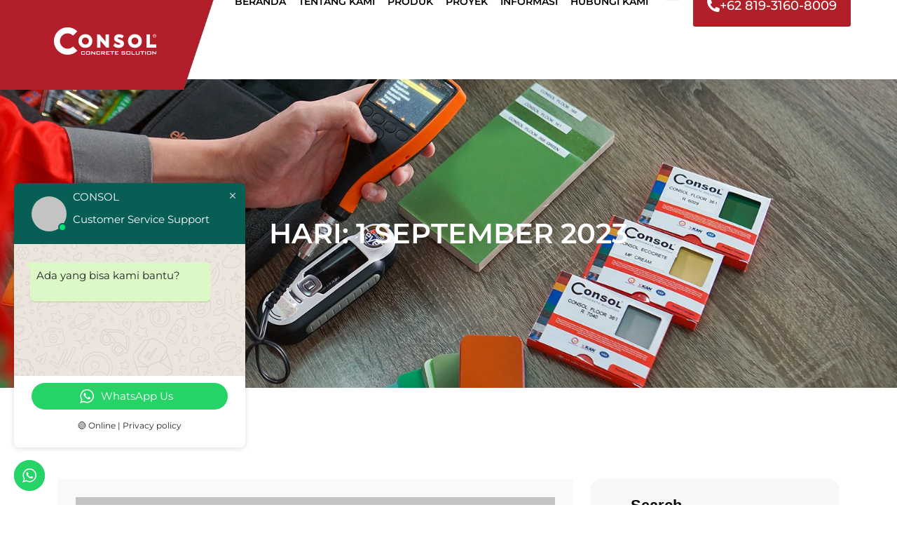

--- FILE ---
content_type: text/html; charset=UTF-8
request_url: https://consolindonesia.com/2023/09/01/
body_size: 21485
content:
<!doctype html><html dir="ltr" lang="id-ID" prefix="og: https://ogp.me/ns#" ><head><script data-no-optimize="1">var litespeed_docref=sessionStorage.getItem("litespeed_docref");litespeed_docref&&(Object.defineProperty(document,"referrer",{get:function(){return litespeed_docref}}),sessionStorage.removeItem("litespeed_docref"));</script> 
<noscript><img height="1" width="1" style="display:none"
src="https://www.facebook.com/tr?id=2026690637802540&ev=PageView&noscript=1"
/></noscript><meta charset="<php bloginfo( 'charset' );?>"><meta name="viewport" content="width=device-width, initial-scale=1"><link rel="profile" href="https://gmpg.org/xfn/11"><meta name="facebook-domain-verification" content="er6hv9g7u411cvvc4j9qf0h5hqutpe" /><title>September 1, 2023 – Consol Indonesia</title><meta name="robots" content="max-image-preview:large" /><link rel="canonical" href="https://consolindonesia.com/2023/09/01/" /><meta name="generator" content="All in One SEO (AIOSEO) 4.9.0" /> <script type="application/ld+json" class="aioseo-schema">{"@context":"https:\/\/schema.org","@graph":[{"@type":"BreadcrumbList","@id":"https:\/\/consolindonesia.com\/2023\/09\/01\/#breadcrumblist","itemListElement":[{"@type":"ListItem","@id":"https:\/\/consolindonesia.com#listItem","position":1,"name":"Home","item":"https:\/\/consolindonesia.com","nextItem":{"@type":"ListItem","@id":"https:\/\/consolindonesia.com\/2023\/#listItem","name":2023}},{"@type":"ListItem","@id":"https:\/\/consolindonesia.com\/2023\/#listItem","position":2,"name":2023,"item":"https:\/\/consolindonesia.com\/2023\/","nextItem":{"@type":"ListItem","@id":"https:\/\/consolindonesia.com\/2023\/09\/#listItem","name":"09"},"previousItem":{"@type":"ListItem","@id":"https:\/\/consolindonesia.com#listItem","name":"Home"}},{"@type":"ListItem","@id":"https:\/\/consolindonesia.com\/2023\/09\/#listItem","position":3,"name":"09","item":"https:\/\/consolindonesia.com\/2023\/09\/","nextItem":{"@type":"ListItem","@id":"https:\/\/consolindonesia.com\/2023\/09\/01\/#listItem","name":"01"},"previousItem":{"@type":"ListItem","@id":"https:\/\/consolindonesia.com\/2023\/#listItem","name":2023}},{"@type":"ListItem","@id":"https:\/\/consolindonesia.com\/2023\/09\/01\/#listItem","position":4,"name":"01","previousItem":{"@type":"ListItem","@id":"https:\/\/consolindonesia.com\/2023\/09\/#listItem","name":"09"}}]},{"@type":"CollectionPage","@id":"https:\/\/consolindonesia.com\/2023\/09\/01\/#collectionpage","url":"https:\/\/consolindonesia.com\/2023\/09\/01\/","name":"September 1, 2023 \u2013 Consol Indonesia","inLanguage":"id-ID","isPartOf":{"@id":"https:\/\/consolindonesia.com\/#website"},"breadcrumb":{"@id":"https:\/\/consolindonesia.com\/2023\/09\/01\/#breadcrumblist"}},{"@type":"Organization","@id":"https:\/\/consolindonesia.com\/#organization","name":"PT. Kimia Konstruksi Indonesia","description":"The Best Consol","url":"https:\/\/consolindonesia.com\/","telephone":"+6281334074483","logo":{"@type":"ImageObject","url":"https:\/\/www.consolindonesia.com\/wp-content\/uploads\/2023\/02\/logo-consol-merah.jpg","@id":"https:\/\/consolindonesia.com\/2023\/09\/01\/#organizationLogo"},"image":{"@id":"https:\/\/consolindonesia.com\/2023\/09\/01\/#organizationLogo"}},{"@type":"WebSite","@id":"https:\/\/consolindonesia.com\/#website","url":"https:\/\/consolindonesia.com\/","name":"Consol Indonesia","alternateName":"Consol Indonesia","description":"The Best Consol","inLanguage":"id-ID","publisher":{"@id":"https:\/\/consolindonesia.com\/#organization"}}]}</script> <link rel='dns-prefetch' href='//static.addtoany.com' /><link rel='dns-prefetch' href='//www.googletagmanager.com' /><link rel='dns-prefetch' href='//fonts.googleapis.com' /><link rel="alternate" type="application/rss+xml" title="Consol Indonesia &raquo; Feed" href="https://consolindonesia.com/feed/" /><link data-optimized="2" rel="stylesheet" href="https://consolindonesia.com/wp-content/litespeed/css/745630ba029cc9a6c22fe405ba9d6b44.css?ver=d6a09" /><script src="https://consolindonesia.com/wp-includes/js/jquery/jquery.min.js?ver=3.7.1" id="jquery-core-js"></script>  <script src="https://www.googletagmanager.com/gtag/js?id=GT-NBP3DPHR" id="google_gtagjs-js" async></script> <script id="google_gtagjs-js-after">window.dataLayer = window.dataLayer || [];function gtag(){dataLayer.push(arguments);}
gtag("set","linker",{"domains":["consolindonesia.com"]});
gtag("js", new Date());
gtag("set", "developer_id.dZTNiMT", true);
gtag("config", "GT-NBP3DPHR");
 window._googlesitekit = window._googlesitekit || {}; window._googlesitekit.throttledEvents = []; window._googlesitekit.gtagEvent = (name, data) => { var key = JSON.stringify( { name, data } ); if ( !! window._googlesitekit.throttledEvents[ key ] ) { return; } window._googlesitekit.throttledEvents[ key ] = true; setTimeout( () => { delete window._googlesitekit.throttledEvents[ key ]; }, 5 ); gtag( "event", name, { ...data, event_source: "site-kit" } ); }</script> <link rel="https://api.w.org/" href="https://consolindonesia.com/wp-json/" /><link rel="EditURI" type="application/rsd+xml" title="RSD" href="https://consolindonesia.com/xmlrpc.php?rsd" /><meta name="cdp-version" content="1.4.9" /><meta name="generator" content="Site Kit by Google 1.151.0" /><link rel="shortcut icon" type="image/x-icon" href=""><meta name="generator" content="Elementor 3.23.3; features: e_optimized_css_loading, additional_custom_breakpoints, e_optimized_control_loading, e_lazyload, e_element_cache; settings: css_print_method-external, google_font-enabled, font_display-swap"><link rel="icon" href="https://consolindonesia.com/wp-content/uploads/2024/07/cropped-Site-Icon-Consol-32x32.png" sizes="32x32" /><link rel="icon" href="https://consolindonesia.com/wp-content/uploads/2024/07/cropped-Site-Icon-Consol-192x192.png" sizes="192x192" /><link rel="apple-touch-icon" href="https://consolindonesia.com/wp-content/uploads/2024/07/cropped-Site-Icon-Consol-180x180.png" /><meta name="msapplication-TileImage" content="https://consolindonesia.com/wp-content/uploads/2024/07/cropped-Site-Icon-Consol-270x270.png" /></head><body class="archive date wp-embed-responsive non-logged-in hfeed no-sidebar elementor-default elementor-kit-8"><div class="page-wrapper"><div class="offcanvas-overlay"></div><div class="scroll-top"><div class="scroll-top-wrap">
<svg xmlns="http://www.w3.org/2000/svg" viewBox="0 0 24 24" class="injected-svg" data-src="https://static.elfsight.com/icons/app-back-to-top-arrow-3.svg" xmlns:xlink="http://www.w3.org/1999/xlink"><path d="m7.997 10 3.515-3.79a.672.672 0 0 1 .89-.076l.086.075L16 10l-3 .001V18h-2v-7.999L7.997 10z"></path></svg></div></div><div data-elementor-type="wp-post" data-elementor-id="3694" class="elementor elementor-3694" data-elementor-post-type="tf-header"><div class="elementor-element elementor-element-4dbf264 e-con-full elementor-hidden-mobile e-flex e-con e-parent" data-id="4dbf264" data-element_type="container" data-settings="{&quot;jet_parallax_layout_list&quot;:[]}"><div class="elementor-element elementor-element-370f19f e-con-full e-transform e-flex e-con e-child" data-id="370f19f" data-element_type="container" data-settings="{&quot;background_background&quot;:&quot;classic&quot;,&quot;jet_parallax_layout_list&quot;:[],&quot;_transform_translateX_effect&quot;:{&quot;unit&quot;:&quot;px&quot;,&quot;size&quot;:&quot;&quot;,&quot;sizes&quot;:[]},&quot;_transform_translateX_effect_tablet&quot;:{&quot;unit&quot;:&quot;px&quot;,&quot;size&quot;:&quot;&quot;,&quot;sizes&quot;:[]},&quot;_transform_translateX_effect_mobile&quot;:{&quot;unit&quot;:&quot;px&quot;,&quot;size&quot;:&quot;&quot;,&quot;sizes&quot;:[]},&quot;_transform_translateY_effect&quot;:{&quot;unit&quot;:&quot;px&quot;,&quot;size&quot;:&quot;&quot;,&quot;sizes&quot;:[]},&quot;_transform_translateY_effect_tablet&quot;:{&quot;unit&quot;:&quot;px&quot;,&quot;size&quot;:&quot;&quot;,&quot;sizes&quot;:[]},&quot;_transform_translateY_effect_mobile&quot;:{&quot;unit&quot;:&quot;px&quot;,&quot;size&quot;:&quot;&quot;,&quot;sizes&quot;:[]}}"><div class="elementor-element elementor-element-e79e0d3 elementor-widget elementor-widget-image" data-id="e79e0d3" data-element_type="widget" data-widget_type="image.default"><div class="elementor-widget-container">
<a href="https://consolindonesia.com/en/">
<img data-lazyloaded="1" src="[data-uri]" width="146" height="39" data-src="https://consolindonesia.com/wp-content/uploads/2024/05/logo-dark-1.webp" class="attachment-large size-large wp-image-3562" alt="" /><noscript><img width="146" height="39" src="https://consolindonesia.com/wp-content/uploads/2024/05/logo-dark-1.webp" class="attachment-large size-large wp-image-3562" alt="" /></noscript>								</a></div></div></div><div class="elementor-element elementor-element-c77b937 e-con-full e-flex e-con e-child" data-id="c77b937" data-element_type="container" data-settings="{&quot;background_background&quot;:&quot;classic&quot;,&quot;jet_parallax_layout_list&quot;:[]}"><div class="elementor-element elementor-element-d1c95e2 elementor-nav-menu__align-center elementor-nav-menu--dropdown-mobile elementor-nav-menu__text-align-center elementor-widget elementor-widget-nav-menu" data-id="d1c95e2" data-element_type="widget" data-settings="{&quot;submenu_icon&quot;:{&quot;value&quot;:&quot;&lt;i class=\&quot;\&quot;&gt;&lt;\/i&gt;&quot;,&quot;library&quot;:&quot;&quot;},&quot;layout&quot;:&quot;horizontal&quot;}" data-widget_type="nav-menu.default"><div class="elementor-widget-container"><nav class="elementor-nav-menu--main elementor-nav-menu__container elementor-nav-menu--layout-horizontal e--pointer-underline e--animation-fade"><ul id="menu-1-d1c95e2" class="elementor-nav-menu"><li class="menu-item menu-item-type-post_type menu-item-object-page menu-item-home menu-item-5154"><a href="https://consolindonesia.com/" class="elementor-item">Beranda</a></li><li class="menu-item menu-item-type-post_type menu-item-object-page menu-item-5163"><a href="https://consolindonesia.com/tentang-kami/" class="elementor-item">Tentang Kami</a></li><li class="menu-item menu-item-type-post_type menu-item-object-page menu-item-5162"><a href="https://consolindonesia.com/semua-produk/" class="elementor-item">Produk</a></li><li class="menu-item menu-item-type-post_type menu-item-object-page menu-item-5157"><a href="https://consolindonesia.com/proyek/" class="elementor-item">Proyek</a></li><li class="menu-item menu-item-type-custom menu-item-object-custom menu-item-has-children menu-item-7547"><a href="#" class="elementor-item elementor-item-anchor">Informasi</a><ul class="sub-menu elementor-nav-menu--dropdown"><li class="menu-item menu-item-type-post_type menu-item-object-page menu-item-7593"><a href="https://consolindonesia.com/artikel/" class="elementor-sub-item">Artikel</a></li><li class="menu-item menu-item-type-post_type menu-item-object-page menu-item-7579"><a href="https://consolindonesia.com/berita/" class="elementor-sub-item">Berita</a></li><li class="menu-item menu-item-type-post_type menu-item-object-page menu-item-8004"><a href="https://consolindonesia.com/brosur-consol/" class="elementor-sub-item">Brosur</a></li><li class="menu-item menu-item-type-post_type menu-item-object-page menu-item-8047"><a href="https://consolindonesia.com/metode/" class="elementor-sub-item">Metode</a></li></ul></li><li class="menu-item menu-item-type-custom menu-item-object-custom menu-item-has-children menu-item-8095"><a href="#" class="elementor-item elementor-item-anchor">Hubungi Kami</a><ul class="sub-menu elementor-nav-menu--dropdown"><li class="menu-item menu-item-type-post_type menu-item-object-page menu-item-5161"><a href="https://consolindonesia.com/kontak-kami/" class="elementor-sub-item">Kontak Kami</a></li><li class="menu-item menu-item-type-post_type menu-item-object-page menu-item-8149"><a href="https://consolindonesia.com/consol-product-training/" class="elementor-sub-item">Consol Product Training</a></li></ul></li></ul></nav><nav class="elementor-nav-menu--dropdown elementor-nav-menu__container" aria-hidden="true"><ul id="menu-2-d1c95e2" class="elementor-nav-menu"><li class="menu-item menu-item-type-post_type menu-item-object-page menu-item-home menu-item-5154"><a href="https://consolindonesia.com/" class="elementor-item" tabindex="-1">Beranda</a></li><li class="menu-item menu-item-type-post_type menu-item-object-page menu-item-5163"><a href="https://consolindonesia.com/tentang-kami/" class="elementor-item" tabindex="-1">Tentang Kami</a></li><li class="menu-item menu-item-type-post_type menu-item-object-page menu-item-5162"><a href="https://consolindonesia.com/semua-produk/" class="elementor-item" tabindex="-1">Produk</a></li><li class="menu-item menu-item-type-post_type menu-item-object-page menu-item-5157"><a href="https://consolindonesia.com/proyek/" class="elementor-item" tabindex="-1">Proyek</a></li><li class="menu-item menu-item-type-custom menu-item-object-custom menu-item-has-children menu-item-7547"><a href="#" class="elementor-item elementor-item-anchor" tabindex="-1">Informasi</a><ul class="sub-menu elementor-nav-menu--dropdown"><li class="menu-item menu-item-type-post_type menu-item-object-page menu-item-7593"><a href="https://consolindonesia.com/artikel/" class="elementor-sub-item" tabindex="-1">Artikel</a></li><li class="menu-item menu-item-type-post_type menu-item-object-page menu-item-7579"><a href="https://consolindonesia.com/berita/" class="elementor-sub-item" tabindex="-1">Berita</a></li><li class="menu-item menu-item-type-post_type menu-item-object-page menu-item-8004"><a href="https://consolindonesia.com/brosur-consol/" class="elementor-sub-item" tabindex="-1">Brosur</a></li><li class="menu-item menu-item-type-post_type menu-item-object-page menu-item-8047"><a href="https://consolindonesia.com/metode/" class="elementor-sub-item" tabindex="-1">Metode</a></li></ul></li><li class="menu-item menu-item-type-custom menu-item-object-custom menu-item-has-children menu-item-8095"><a href="#" class="elementor-item elementor-item-anchor" tabindex="-1">Hubungi Kami</a><ul class="sub-menu elementor-nav-menu--dropdown"><li class="menu-item menu-item-type-post_type menu-item-object-page menu-item-5161"><a href="https://consolindonesia.com/kontak-kami/" class="elementor-sub-item" tabindex="-1">Kontak Kami</a></li><li class="menu-item menu-item-type-post_type menu-item-object-page menu-item-8149"><a href="https://consolindonesia.com/consol-product-training/" class="elementor-sub-item" tabindex="-1">Consol Product Training</a></li></ul></li></ul></nav></div></div></div><div class="elementor-element elementor-element-7b443d4 e-con-full e-flex e-con e-child" data-id="7b443d4" data-element_type="container" data-settings="{&quot;jet_parallax_layout_list&quot;:[]}"><div style="--langs:2" class="elementor-element elementor-element-8ac4d4f cpel-switcher--layout-dropdown cpel-switcher--align-center cpel-switcher--drop-on-click cpel-switcher--drop-to-down cpel-switcher--aspect-ratio-43 elementor-widget elementor-widget-polylang-language-switcher" data-id="8ac4d4f" data-element_type="widget" data-widget_type="polylang-language-switcher.default"><div class="elementor-widget-container"><nav class="cpel-switcher__nav"><div class="cpel-switcher__toggle cpel-switcher__lang" onclick="this.classList.toggle('cpel-switcher__toggle--on')"><a lang="id-ID" hreflang="id-ID" href="https://consolindonesia.com/2023/09/01/"><span class="cpel-switcher__flag cpel-switcher__flag--id"><img src="data:image/svg+xml;utf8,%3Csvg width='21' height='15' xmlns='http://www.w3.org/2000/svg'%3E%3Cdefs%3E%3ClinearGradient x1='50%' y1='0%' x2='50%' y2='100%' id='a'%3E%3Cstop stop-color='%23FFF' offset='0%'/%3E%3Cstop stop-color='%23F0F0F0' offset='100%'/%3E%3C/linearGradient%3E%3ClinearGradient x1='50%' y1='0%' x2='50%' y2='100%' id='b'%3E%3Cstop stop-color='%23E12237' offset='0%'/%3E%3Cstop stop-color='%23CE1126' offset='100%'/%3E%3C/linearGradient%3E%3C/defs%3E%3Cg fill='none' fill-rule='evenodd'%3E%3Cpath fill='url(%23a)' d='M0 0h21v15H0z'/%3E%3Cpath fill='url(%23b)' d='M0 0h21v8H0z'/%3E%3Cpath fill='url(%23a)' d='M0 8h21v7H0z'/%3E%3C/g%3E%3C/svg%3E" alt="Bahasa Indonesia" /></span><i class="cpel-switcher__icon fas fa-caret-down" aria-hidden="true"></i></a></div><ul class="cpel-switcher__list"><li class="cpel-switcher__lang"><a lang="en-US" hreflang="en-US" href="https://consolindonesia.com/en/"><span class="cpel-switcher__flag cpel-switcher__flag--us"><img src="data:image/svg+xml;utf8,%3Csvg width='21' height='15' xmlns='http://www.w3.org/2000/svg'%3E%3Cdefs%3E%3ClinearGradient x1='50%' y1='0%' x2='50%' y2='100%' id='a'%3E%3Cstop stop-color='%23FFF' offset='0%'/%3E%3Cstop stop-color='%23F0F0F0' offset='100%'/%3E%3C/linearGradient%3E%3ClinearGradient x1='50%' y1='0%' x2='50%' y2='100%' id='b'%3E%3Cstop stop-color='%23D02F44' offset='0%'/%3E%3Cstop stop-color='%23B12537' offset='100%'/%3E%3C/linearGradient%3E%3ClinearGradient x1='50%' y1='0%' x2='50%' y2='100%' id='c'%3E%3Cstop stop-color='%2346467F' offset='0%'/%3E%3Cstop stop-color='%233C3C6D' offset='100%'/%3E%3C/linearGradient%3E%3C/defs%3E%3Cg fill='none' fill-rule='evenodd'%3E%3Cpath fill='url(%23a)' d='M0 0h21v15H0z'/%3E%3Cpath d='M0 0h21v1H0V0zm0 2h21v1H0V2zm0 2h21v1H0V4zm0 2h21v1H0V6zm0 2h21v1H0V8zm0 2h21v1H0v-1zm0 2h21v1H0v-1zm0 2h21v1H0v-1z' fill='url(%23b)'/%3E%3Cpath fill='url(%23c)' d='M0 0h9v7H0z'/%3E%3Cpath d='M1.5 2a.5.5 0 110-1 .5.5 0 010 1zm2 0a.5.5 0 110-1 .5.5 0 010 1zm2 0a.5.5 0 110-1 .5.5 0 010 1zm2 0a.5.5 0 110-1 .5.5 0 010 1zm-5 1a.5.5 0 110-1 .5.5 0 010 1zm2 0a.5.5 0 110-1 .5.5 0 010 1zm2 0a.5.5 0 110-1 .5.5 0 010 1zm1 1a.5.5 0 110-1 .5.5 0 010 1zm-2 0a.5.5 0 110-1 .5.5 0 010 1zm-2 0a.5.5 0 110-1 .5.5 0 010 1zm-2 0a.5.5 0 110-1 .5.5 0 010 1zm1 1a.5.5 0 110-1 .5.5 0 010 1zm2 0a.5.5 0 110-1 .5.5 0 010 1zm2 0a.5.5 0 110-1 .5.5 0 010 1zm1 1a.5.5 0 110-1 .5.5 0 010 1zm-2 0a.5.5 0 110-1 .5.5 0 010 1zm-2 0a.5.5 0 110-1 .5.5 0 010 1zm-2 0a.5.5 0 110-1 .5.5 0 010 1z' fill='url(%23a)'/%3E%3C/g%3E%3C/svg%3E" alt="English" /></span></a></li><li class="cpel-switcher__lang"><a lang="zh-CN" hreflang="zh-CN" href="https://consolindonesia.com/zh/"><span class="cpel-switcher__flag cpel-switcher__flag--cn"><img src="data:image/svg+xml;utf8,%3Csvg width='21' height='15' xmlns='http://www.w3.org/2000/svg'%3E%3Cdefs%3E%3ClinearGradient x1='50%' y1='0%' x2='50%' y2='100%' id='a'%3E%3Cstop stop-color='%23FFF' offset='0%'/%3E%3Cstop stop-color='%23F0F0F0' offset='100%'/%3E%3C/linearGradient%3E%3ClinearGradient x1='50%' y1='0%' x2='50%' y2='100%' id='b'%3E%3Cstop stop-color='%23F1361D' offset='0%'/%3E%3Cstop stop-color='%23DF2910' offset='100%'/%3E%3C/linearGradient%3E%3ClinearGradient x1='37.059%' y1='1.704%' x2='62.941%' y2='98.296%' id='c'%3E%3Cstop stop-color='%23FFDC42' offset='0%'/%3E%3Cstop stop-color='%23FDD217' offset='100%'/%3E%3C/linearGradient%3E%3ClinearGradient x1='50%' y1='0%' x2='50%' y2='100%' id='d'%3E%3Cstop stop-color='%23FFDC42' offset='0%'/%3E%3Cstop stop-color='%23FDD217' offset='100%'/%3E%3C/linearGradient%3E%3C/defs%3E%3Cg fill='none' fill-rule='evenodd'%3E%3Cpath fill='url(%23a)' d='M0 0h21v15H0z'/%3E%3Cpath fill='url(%23b)' d='M0 0h21v15H0z'/%3E%3Cpath d='M10.13 4.483l-.63.383.017-.737-.383-.629.737.017.629-.383-.017.737.383.629-.737-.017zM8.28 2.449l-.726-.123.497-.545.123-.727.545.497.727.123-.497.545-.123.727-.545-.497zm.366 6.53l-.615.404-.01-.737-.404-.615.737-.01.615-.404.01.737.404.615-.737.01zm1.267-1.987l-.732.082.327-.66-.082-.733.66.327.733-.082-.327.66.082.733-.66-.327z' fill='url(%23c)'/%3E%3Cpath fill='url(%23d)' d='M5 6.17L3.237 7.427l.65-2.065-1.74-1.29 2.165-.019L5 2l.688 2.053 2.165.02-1.74 1.289.65 2.065z'/%3E%3C/g%3E%3C/svg%3E" alt="中文 (中国)" /></span></a></li></ul></nav></div></div><div class="elementor-element elementor-element-811be79 elementor-align-center elementor-widget elementor-widget-button" data-id="811be79" data-element_type="widget" data-widget_type="button.default"><div class="elementor-widget-container"><div class="elementor-button-wrapper">
<a class="elementor-button elementor-button-link elementor-size-sm" href="https://wa.me/6281931608009?text=Halo+Admin+Consol+Indonesia">
<span class="elementor-button-content-wrapper">
<span class="elementor-button-icon">
<i aria-hidden="true" class="fas fa-phone-alt"></i>			</span>
<span class="elementor-button-text">+62 819-3160-8009</span>
</span>
</a></div></div></div></div></div><div class="elementor-element elementor-element-fcfad40 e-con-full elementor-hidden-desktop elementor-hidden-tablet e-flex e-con e-parent" data-id="fcfad40" data-element_type="container" data-settings="{&quot;jet_parallax_layout_list&quot;:[]}"><div class="elementor-element elementor-element-e06748b e-con-full e-transform e-flex e-con e-child" data-id="e06748b" data-element_type="container" data-settings="{&quot;background_background&quot;:&quot;classic&quot;,&quot;jet_parallax_layout_list&quot;:[],&quot;_transform_translateX_effect&quot;:{&quot;unit&quot;:&quot;px&quot;,&quot;size&quot;:&quot;&quot;,&quot;sizes&quot;:[]},&quot;_transform_translateX_effect_tablet&quot;:{&quot;unit&quot;:&quot;px&quot;,&quot;size&quot;:&quot;&quot;,&quot;sizes&quot;:[]},&quot;_transform_translateX_effect_mobile&quot;:{&quot;unit&quot;:&quot;px&quot;,&quot;size&quot;:&quot;&quot;,&quot;sizes&quot;:[]},&quot;_transform_translateY_effect&quot;:{&quot;unit&quot;:&quot;px&quot;,&quot;size&quot;:&quot;&quot;,&quot;sizes&quot;:[]},&quot;_transform_translateY_effect_tablet&quot;:{&quot;unit&quot;:&quot;px&quot;,&quot;size&quot;:&quot;&quot;,&quot;sizes&quot;:[]},&quot;_transform_translateY_effect_mobile&quot;:{&quot;unit&quot;:&quot;px&quot;,&quot;size&quot;:&quot;&quot;,&quot;sizes&quot;:[]}}"><div class="elementor-element elementor-element-2f77426 elementor-widget elementor-widget-image" data-id="2f77426" data-element_type="widget" data-widget_type="image.default"><div class="elementor-widget-container">
<a href="https://consolindonesia.com/en/">
<img data-lazyloaded="1" src="[data-uri]" width="146" height="39" data-src="https://consolindonesia.com/wp-content/uploads/2024/05/logo-dark-1.webp" class="attachment-large size-large wp-image-3562" alt="" /><noscript><img width="146" height="39" src="https://consolindonesia.com/wp-content/uploads/2024/05/logo-dark-1.webp" class="attachment-large size-large wp-image-3562" alt="" /></noscript>								</a></div></div></div><div class="elementor-element elementor-element-c587d61 e-con-full e-flex e-con e-child" data-id="c587d61" data-element_type="container" data-settings="{&quot;background_background&quot;:&quot;classic&quot;,&quot;jet_parallax_layout_list&quot;:[]}"><div style="--langs:2" class="elementor-element elementor-element-0913857 cpel-switcher--layout-dropdown cpel-switcher--align-center elementor-widget-mobile__width-initial cpel-switcher--drop-on-click cpel-switcher--drop-to-down cpel-switcher--aspect-ratio-43 elementor-widget elementor-widget-polylang-language-switcher" data-id="0913857" data-element_type="widget" data-widget_type="polylang-language-switcher.default"><div class="elementor-widget-container"><nav class="cpel-switcher__nav"><div class="cpel-switcher__toggle cpel-switcher__lang" onclick="this.classList.toggle('cpel-switcher__toggle--on')"><a lang="id-ID" hreflang="id-ID" href="https://consolindonesia.com/2023/09/01/"><span class="cpel-switcher__flag cpel-switcher__flag--id"><img src="data:image/svg+xml;utf8,%3Csvg width='21' height='15' xmlns='http://www.w3.org/2000/svg'%3E%3Cdefs%3E%3ClinearGradient x1='50%' y1='0%' x2='50%' y2='100%' id='a'%3E%3Cstop stop-color='%23FFF' offset='0%'/%3E%3Cstop stop-color='%23F0F0F0' offset='100%'/%3E%3C/linearGradient%3E%3ClinearGradient x1='50%' y1='0%' x2='50%' y2='100%' id='b'%3E%3Cstop stop-color='%23E12237' offset='0%'/%3E%3Cstop stop-color='%23CE1126' offset='100%'/%3E%3C/linearGradient%3E%3C/defs%3E%3Cg fill='none' fill-rule='evenodd'%3E%3Cpath fill='url(%23a)' d='M0 0h21v15H0z'/%3E%3Cpath fill='url(%23b)' d='M0 0h21v8H0z'/%3E%3Cpath fill='url(%23a)' d='M0 8h21v7H0z'/%3E%3C/g%3E%3C/svg%3E" alt="Bahasa Indonesia" /></span><i class="cpel-switcher__icon fas fa-caret-down" aria-hidden="true"></i></a></div><ul class="cpel-switcher__list"><li class="cpel-switcher__lang"><a lang="en-US" hreflang="en-US" href="https://consolindonesia.com/en/"><span class="cpel-switcher__flag cpel-switcher__flag--us"><img src="data:image/svg+xml;utf8,%3Csvg width='21' height='15' xmlns='http://www.w3.org/2000/svg'%3E%3Cdefs%3E%3ClinearGradient x1='50%' y1='0%' x2='50%' y2='100%' id='a'%3E%3Cstop stop-color='%23FFF' offset='0%'/%3E%3Cstop stop-color='%23F0F0F0' offset='100%'/%3E%3C/linearGradient%3E%3ClinearGradient x1='50%' y1='0%' x2='50%' y2='100%' id='b'%3E%3Cstop stop-color='%23D02F44' offset='0%'/%3E%3Cstop stop-color='%23B12537' offset='100%'/%3E%3C/linearGradient%3E%3ClinearGradient x1='50%' y1='0%' x2='50%' y2='100%' id='c'%3E%3Cstop stop-color='%2346467F' offset='0%'/%3E%3Cstop stop-color='%233C3C6D' offset='100%'/%3E%3C/linearGradient%3E%3C/defs%3E%3Cg fill='none' fill-rule='evenodd'%3E%3Cpath fill='url(%23a)' d='M0 0h21v15H0z'/%3E%3Cpath d='M0 0h21v1H0V0zm0 2h21v1H0V2zm0 2h21v1H0V4zm0 2h21v1H0V6zm0 2h21v1H0V8zm0 2h21v1H0v-1zm0 2h21v1H0v-1zm0 2h21v1H0v-1z' fill='url(%23b)'/%3E%3Cpath fill='url(%23c)' d='M0 0h9v7H0z'/%3E%3Cpath d='M1.5 2a.5.5 0 110-1 .5.5 0 010 1zm2 0a.5.5 0 110-1 .5.5 0 010 1zm2 0a.5.5 0 110-1 .5.5 0 010 1zm2 0a.5.5 0 110-1 .5.5 0 010 1zm-5 1a.5.5 0 110-1 .5.5 0 010 1zm2 0a.5.5 0 110-1 .5.5 0 010 1zm2 0a.5.5 0 110-1 .5.5 0 010 1zm1 1a.5.5 0 110-1 .5.5 0 010 1zm-2 0a.5.5 0 110-1 .5.5 0 010 1zm-2 0a.5.5 0 110-1 .5.5 0 010 1zm-2 0a.5.5 0 110-1 .5.5 0 010 1zm1 1a.5.5 0 110-1 .5.5 0 010 1zm2 0a.5.5 0 110-1 .5.5 0 010 1zm2 0a.5.5 0 110-1 .5.5 0 010 1zm1 1a.5.5 0 110-1 .5.5 0 010 1zm-2 0a.5.5 0 110-1 .5.5 0 010 1zm-2 0a.5.5 0 110-1 .5.5 0 010 1zm-2 0a.5.5 0 110-1 .5.5 0 010 1z' fill='url(%23a)'/%3E%3C/g%3E%3C/svg%3E" alt="English" /></span></a></li><li class="cpel-switcher__lang"><a lang="zh-CN" hreflang="zh-CN" href="https://consolindonesia.com/zh/"><span class="cpel-switcher__flag cpel-switcher__flag--cn"><img src="data:image/svg+xml;utf8,%3Csvg width='21' height='15' xmlns='http://www.w3.org/2000/svg'%3E%3Cdefs%3E%3ClinearGradient x1='50%' y1='0%' x2='50%' y2='100%' id='a'%3E%3Cstop stop-color='%23FFF' offset='0%'/%3E%3Cstop stop-color='%23F0F0F0' offset='100%'/%3E%3C/linearGradient%3E%3ClinearGradient x1='50%' y1='0%' x2='50%' y2='100%' id='b'%3E%3Cstop stop-color='%23F1361D' offset='0%'/%3E%3Cstop stop-color='%23DF2910' offset='100%'/%3E%3C/linearGradient%3E%3ClinearGradient x1='37.059%' y1='1.704%' x2='62.941%' y2='98.296%' id='c'%3E%3Cstop stop-color='%23FFDC42' offset='0%'/%3E%3Cstop stop-color='%23FDD217' offset='100%'/%3E%3C/linearGradient%3E%3ClinearGradient x1='50%' y1='0%' x2='50%' y2='100%' id='d'%3E%3Cstop stop-color='%23FFDC42' offset='0%'/%3E%3Cstop stop-color='%23FDD217' offset='100%'/%3E%3C/linearGradient%3E%3C/defs%3E%3Cg fill='none' fill-rule='evenodd'%3E%3Cpath fill='url(%23a)' d='M0 0h21v15H0z'/%3E%3Cpath fill='url(%23b)' d='M0 0h21v15H0z'/%3E%3Cpath d='M10.13 4.483l-.63.383.017-.737-.383-.629.737.017.629-.383-.017.737.383.629-.737-.017zM8.28 2.449l-.726-.123.497-.545.123-.727.545.497.727.123-.497.545-.123.727-.545-.497zm.366 6.53l-.615.404-.01-.737-.404-.615.737-.01.615-.404.01.737.404.615-.737.01zm1.267-1.987l-.732.082.327-.66-.082-.733.66.327.733-.082-.327.66.082.733-.66-.327z' fill='url(%23c)'/%3E%3Cpath fill='url(%23d)' d='M5 6.17L3.237 7.427l.65-2.065-1.74-1.29 2.165-.019L5 2l.688 2.053 2.165.02-1.74 1.289.65 2.065z'/%3E%3C/g%3E%3C/svg%3E" alt="中文 (中国)" /></span></a></li></ul></nav></div></div><div class="elementor-element elementor-element-1f23e21 elementor-nav-menu__text-align-center elementor-widget-mobile__width-initial elementor-nav-menu--dropdown-tablet elementor-nav-menu--toggle elementor-nav-menu--burger elementor-widget elementor-widget-nav-menu" data-id="1f23e21" data-element_type="widget" data-settings="{&quot;layout&quot;:&quot;horizontal&quot;,&quot;submenu_icon&quot;:{&quot;value&quot;:&quot;&lt;i class=\&quot;fas fa-caret-down\&quot;&gt;&lt;\/i&gt;&quot;,&quot;library&quot;:&quot;fa-solid&quot;},&quot;toggle&quot;:&quot;burger&quot;}" data-widget_type="nav-menu.default"><div class="elementor-widget-container"><nav class="elementor-nav-menu--main elementor-nav-menu__container elementor-nav-menu--layout-horizontal e--pointer-underline e--animation-fade"><ul id="menu-1-1f23e21" class="elementor-nav-menu"><li class="menu-item menu-item-type-post_type menu-item-object-page menu-item-home menu-item-5154"><a href="https://consolindonesia.com/" class="elementor-item">Beranda</a></li><li class="menu-item menu-item-type-post_type menu-item-object-page menu-item-5163"><a href="https://consolindonesia.com/tentang-kami/" class="elementor-item">Tentang Kami</a></li><li class="menu-item menu-item-type-post_type menu-item-object-page menu-item-5162"><a href="https://consolindonesia.com/semua-produk/" class="elementor-item">Produk</a></li><li class="menu-item menu-item-type-post_type menu-item-object-page menu-item-5157"><a href="https://consolindonesia.com/proyek/" class="elementor-item">Proyek</a></li><li class="menu-item menu-item-type-custom menu-item-object-custom menu-item-has-children menu-item-7547"><a href="#" class="elementor-item elementor-item-anchor">Informasi</a><ul class="sub-menu elementor-nav-menu--dropdown"><li class="menu-item menu-item-type-post_type menu-item-object-page menu-item-7593"><a href="https://consolindonesia.com/artikel/" class="elementor-sub-item">Artikel</a></li><li class="menu-item menu-item-type-post_type menu-item-object-page menu-item-7579"><a href="https://consolindonesia.com/berita/" class="elementor-sub-item">Berita</a></li><li class="menu-item menu-item-type-post_type menu-item-object-page menu-item-8004"><a href="https://consolindonesia.com/brosur-consol/" class="elementor-sub-item">Brosur</a></li><li class="menu-item menu-item-type-post_type menu-item-object-page menu-item-8047"><a href="https://consolindonesia.com/metode/" class="elementor-sub-item">Metode</a></li></ul></li><li class="menu-item menu-item-type-custom menu-item-object-custom menu-item-has-children menu-item-8095"><a href="#" class="elementor-item elementor-item-anchor">Hubungi Kami</a><ul class="sub-menu elementor-nav-menu--dropdown"><li class="menu-item menu-item-type-post_type menu-item-object-page menu-item-5161"><a href="https://consolindonesia.com/kontak-kami/" class="elementor-sub-item">Kontak Kami</a></li><li class="menu-item menu-item-type-post_type menu-item-object-page menu-item-8149"><a href="https://consolindonesia.com/consol-product-training/" class="elementor-sub-item">Consol Product Training</a></li></ul></li></ul></nav><div class="elementor-menu-toggle" role="button" tabindex="0" aria-label="Menu Toggle" aria-expanded="false">
<i aria-hidden="true" role="presentation" class="elementor-menu-toggle__icon--open eicon-menu-bar"></i><i aria-hidden="true" role="presentation" class="elementor-menu-toggle__icon--close eicon-close"></i>			<span class="elementor-screen-only">Menu</span></div><nav class="elementor-nav-menu--dropdown elementor-nav-menu__container" aria-hidden="true"><ul id="menu-2-1f23e21" class="elementor-nav-menu"><li class="menu-item menu-item-type-post_type menu-item-object-page menu-item-home menu-item-5154"><a href="https://consolindonesia.com/" class="elementor-item" tabindex="-1">Beranda</a></li><li class="menu-item menu-item-type-post_type menu-item-object-page menu-item-5163"><a href="https://consolindonesia.com/tentang-kami/" class="elementor-item" tabindex="-1">Tentang Kami</a></li><li class="menu-item menu-item-type-post_type menu-item-object-page menu-item-5162"><a href="https://consolindonesia.com/semua-produk/" class="elementor-item" tabindex="-1">Produk</a></li><li class="menu-item menu-item-type-post_type menu-item-object-page menu-item-5157"><a href="https://consolindonesia.com/proyek/" class="elementor-item" tabindex="-1">Proyek</a></li><li class="menu-item menu-item-type-custom menu-item-object-custom menu-item-has-children menu-item-7547"><a href="#" class="elementor-item elementor-item-anchor" tabindex="-1">Informasi</a><ul class="sub-menu elementor-nav-menu--dropdown"><li class="menu-item menu-item-type-post_type menu-item-object-page menu-item-7593"><a href="https://consolindonesia.com/artikel/" class="elementor-sub-item" tabindex="-1">Artikel</a></li><li class="menu-item menu-item-type-post_type menu-item-object-page menu-item-7579"><a href="https://consolindonesia.com/berita/" class="elementor-sub-item" tabindex="-1">Berita</a></li><li class="menu-item menu-item-type-post_type menu-item-object-page menu-item-8004"><a href="https://consolindonesia.com/brosur-consol/" class="elementor-sub-item" tabindex="-1">Brosur</a></li><li class="menu-item menu-item-type-post_type menu-item-object-page menu-item-8047"><a href="https://consolindonesia.com/metode/" class="elementor-sub-item" tabindex="-1">Metode</a></li></ul></li><li class="menu-item menu-item-type-custom menu-item-object-custom menu-item-has-children menu-item-8095"><a href="#" class="elementor-item elementor-item-anchor" tabindex="-1">Hubungi Kami</a><ul class="sub-menu elementor-nav-menu--dropdown"><li class="menu-item menu-item-type-post_type menu-item-object-page menu-item-5161"><a href="https://consolindonesia.com/kontak-kami/" class="elementor-sub-item" tabindex="-1">Kontak Kami</a></li><li class="menu-item menu-item-type-post_type menu-item-object-page menu-item-8149"><a href="https://consolindonesia.com/consol-product-training/" class="elementor-sub-item" tabindex="-1">Consol Product Training</a></li></ul></li></ul></nav></div></div></div></div></div><div class="tx-breadcrumb breadcrumb-area bg-default " data-background="https://consolindonesia.com/wp-content/uploads/2024/06/breadcrumb-bg-2.webp"><div class="container"><div class="row"><div class="col-xxl-12"><div class="breadcrumb-wrap text-center"><h1 class="breadcrumb-title mb-0 blta-split-text split-in-left">Hari: <span>1 September 2023</span></h1></div></div></div></div></div><div class="tx-blog-area blog-page-area blog-list-page-area pt-130 pb-130 fix"><div class="container chy-container-1"><div class="row"><div class="col-xxl-8 col-xl-8 col-lg-8"><div class="blog__wrapper blog-list-content"><article id="post-2606" class="tx-blog-box post-2606 post type-post status-publish format-standard has-post-thumbnail hentry category-blog-id"><div class="blog-card-2"><div class="blog-details-main-img img-cover mb-30">
<img data-lazyloaded="1" src="[data-uri]" fetchpriority="high" width="1500" height="1114" data-src="https://consolindonesia.com/wp-content/uploads/2024/07/artikel-28.jpg" class="img-responsive w-100 wp-post-image" alt="" decoding="async" data-srcset="https://consolindonesia.com/wp-content/uploads/2024/07/artikel-28.jpg 1500w, https://consolindonesia.com/wp-content/uploads/2024/07/artikel-28-300x223.jpg 300w, https://consolindonesia.com/wp-content/uploads/2024/07/artikel-28-1024x760.jpg 1024w, https://consolindonesia.com/wp-content/uploads/2024/07/artikel-28-768x570.jpg 768w, https://consolindonesia.com/wp-content/uploads/2024/07/artikel-28-600x446.jpg 600w" data-sizes="(max-width: 1500px) 100vw, 1500px" /><noscript><img fetchpriority="high" width="1500" height="1114" src="https://consolindonesia.com/wp-content/uploads/2024/07/artikel-28.jpg" class="img-responsive w-100 wp-post-image" alt="" decoding="async" srcset="https://consolindonesia.com/wp-content/uploads/2024/07/artikel-28.jpg 1500w, https://consolindonesia.com/wp-content/uploads/2024/07/artikel-28-300x223.jpg 300w, https://consolindonesia.com/wp-content/uploads/2024/07/artikel-28-1024x760.jpg 1024w, https://consolindonesia.com/wp-content/uploads/2024/07/artikel-28-768x570.jpg 768w, https://consolindonesia.com/wp-content/uploads/2024/07/artikel-28-600x446.jpg 600w" sizes="(max-width: 1500px) 100vw, 1500px" /></noscript></div><div class="blog-details-meta pt-0"><div class="blog-details-meta-item">
<i class="fa-regular fa-user blog-details-meta-icon"></i>
<span class="blog-details-meta-text">by: admin</span></div><div class="blog-details-meta-item">
<i class="fa-regular fa-comment blog-details-meta-icon"></i>
<span class="blog-details-meta-text">
(0) Comments                    </span></div><div class="blog-details-meta-item">
<i class="fa-regular fa-calendar-days blog-details-meta-icon"></i>
<span class="blog-details-meta-text">September 1, 2023</span></div></div><h2 class="blta-heading-1 blog-details-title">
<a href="https://consolindonesia.com/lakukan-ini-jika-dinding-bocor-rembes-dan-lembab/" aria-label="Lakukan ini Jika Dinding Bocor, Rembes dan Lembab">Lakukan ini Jika Dinding Bocor, Rembes dan Lembab</a></h2><p class="blta-para-1 blog-details-disc">
Dinding bocor, rembes, maupun lembab sudah menjadi masalah yang umum bagi semua orang di rumahnya. Masalah kebocoran jika tidak segera diatasi bisa berakibat fatal terhadap banguna</p><div class="blog-list-btn-wrap">
<a class="blog-list-btn" href="https://consolindonesia.com/lakukan-ini-jika-dinding-bocor-rembes-dan-lembab/">
<span class="blog-list-btn-text">Read More</span>
<i class="fa-solid fa-arrow-right blog-list-btn-icon"></i>
</a></div></div></article><div class="pagination-outer text-center tx-pagination"></div></div></div><div class="col-xxl-4 col-xl-4 col-lg-4"><div class="tx-sidebarWrapper sidebar-wrap"><div id="search-1" class="tx-blog-widget widget mt-30 widget_search"><h4 class="widget-title sidebar-box-title blta-heading-1">Search</h4><form class="tx-search-widget tx-input-field sidebar-search-box" action="https://consolindonesia.com/" method="get"><div class="position-relative fix sidebar-search">
<input type="search" value="" required name="s" placeholder="Search..." class="search-input sidebar-search-input">
<button type="submit" aria-label="search" class="search-btn sidebar-search-icon"><i class="flaticon_2-magnifying-glass"></i></button></div></form><div class="sidebar-divider"></div></div><div id="custom_cat_widget-1" class="tx-blog-widget widget mt-30 tx-cat-widget"><h4 class="widget-title sidebar-box-title blta-heading-1">Main Categories</h4><div class="tx-cat-widget sidebar-box-wrap"><ul class="tx-cat-list sidebar-category list-unstyled"><li class="tx-cat-item wow fadeInUp"><a href=""><span class="text">Category Not Found</span></a></li><li class="tx-cat-item wow fadeInUp"><a href=""><span class="text">Category Not Found</span></a></li><li class="tx-cat-item wow fadeInUp"><a href=""><span class="text">Category Not Found</span></a></li><li class="tx-cat-item wow fadeInUp"><a href="https://consolindonesia.com/?taxonomy=elementor_library_type&term=page"><span class="text">Category Not Found</span></a></li><li class="tx-cat-item wow fadeInUp"><a href=""><span class="text">Category Not Found</span></a></li></ul></div><div class="sidebar-divider"></div></div><div id="tc-latest-posts-1" class="tx-blog-widget widget mt-30 widget_tc-latest-posts"><h4 class="widget-title sidebar-box-title blta-heading-1">						Recent Post</h4><div class="tx-recent-posts sidebar-post">
<a href="https://consolindonesia.com/solusi-waterproofing-terbaik/" class="latest-post-item sidebar-post-item has-thumbnail" id="post-8606">
<img data-lazyloaded="1" src="[data-uri]" width="1500" height="1114" data-src="https://consolindonesia.com/wp-content/uploads/2025/04/ID-artikel-22.png" class="sidebar-post-img wp-post-image" alt="waterproofing" decoding="async" data-srcset="https://consolindonesia.com/wp-content/uploads/2025/04/ID-artikel-22.png 1500w, https://consolindonesia.com/wp-content/uploads/2025/04/ID-artikel-22-300x223.png 300w, https://consolindonesia.com/wp-content/uploads/2025/04/ID-artikel-22-1024x760.png 1024w, https://consolindonesia.com/wp-content/uploads/2025/04/ID-artikel-22-768x570.png 768w" data-sizes="(max-width: 1500px) 100vw, 1500px" /><noscript><img width="1500" height="1114" src="https://consolindonesia.com/wp-content/uploads/2025/04/ID-artikel-22.png" class="sidebar-post-img wp-post-image" alt="waterproofing" decoding="async" srcset="https://consolindonesia.com/wp-content/uploads/2025/04/ID-artikel-22.png 1500w, https://consolindonesia.com/wp-content/uploads/2025/04/ID-artikel-22-300x223.png 300w, https://consolindonesia.com/wp-content/uploads/2025/04/ID-artikel-22-1024x760.png 1024w, https://consolindonesia.com/wp-content/uploads/2025/04/ID-artikel-22-768x570.png 768w" sizes="(max-width: 1500px) 100vw, 1500px" /></noscript><div class="sidebar-post-cont"><h6 class="blta-heading-1 sidebar-post-date">
<span>Blog-id</span> /
April 23, 2025</h6><h6 class="blta-heading-1 sidebar-post-title">
Temukan Solusi Waterproofing Terbaik untuk Beton yang Kuat</h6></div>
</a>
<a href="https://consolindonesia.com/7-kelebihan-epoxy-pilihan-yang-tepat-untuk-lantaimu/" class="latest-post-item sidebar-post-item has-thumbnail" id="post-8326">
<img data-lazyloaded="1" src="[data-uri]" width="1500" height="1114" data-src="https://consolindonesia.com/wp-content/uploads/2024/07/artikel-26.jpg" class="sidebar-post-img wp-post-image" alt="" decoding="async" data-srcset="https://consolindonesia.com/wp-content/uploads/2024/07/artikel-26.jpg 1500w, https://consolindonesia.com/wp-content/uploads/2024/07/artikel-26-300x223.jpg 300w, https://consolindonesia.com/wp-content/uploads/2024/07/artikel-26-1024x760.jpg 1024w, https://consolindonesia.com/wp-content/uploads/2024/07/artikel-26-768x570.jpg 768w, https://consolindonesia.com/wp-content/uploads/2024/07/artikel-26-600x446.jpg 600w" data-sizes="(max-width: 1500px) 100vw, 1500px" /><noscript><img width="1500" height="1114" src="https://consolindonesia.com/wp-content/uploads/2024/07/artikel-26.jpg" class="sidebar-post-img wp-post-image" alt="" decoding="async" srcset="https://consolindonesia.com/wp-content/uploads/2024/07/artikel-26.jpg 1500w, https://consolindonesia.com/wp-content/uploads/2024/07/artikel-26-300x223.jpg 300w, https://consolindonesia.com/wp-content/uploads/2024/07/artikel-26-1024x760.jpg 1024w, https://consolindonesia.com/wp-content/uploads/2024/07/artikel-26-768x570.jpg 768w, https://consolindonesia.com/wp-content/uploads/2024/07/artikel-26-600x446.jpg 600w" sizes="(max-width: 1500px) 100vw, 1500px" /></noscript><div class="sidebar-post-cont"><h6 class="blta-heading-1 sidebar-post-date">
<span>Blog-id</span> /
Maret 19, 2025</h6><h6 class="blta-heading-1 sidebar-post-title">
7 Kelebihan Epoxy, Pilihan yang tepat untuk lantaimu</h6></div>
</a>
<a href="https://consolindonesia.com/tol-manado-bitung/" class="latest-post-item sidebar-post-item has-thumbnail" id="post-7619">
<img data-lazyloaded="1" src="[data-uri]" width="1144" height="599" data-src="https://consolindonesia.com/wp-content/uploads/2024/07/TOL-MANADO-BITUNG__-produk-CONSOL-ADMIXTURE.webp" class="sidebar-post-img wp-post-image" alt="" decoding="async" data-srcset="https://consolindonesia.com/wp-content/uploads/2024/07/TOL-MANADO-BITUNG__-produk-CONSOL-ADMIXTURE.webp 1144w, https://consolindonesia.com/wp-content/uploads/2024/07/TOL-MANADO-BITUNG__-produk-CONSOL-ADMIXTURE-300x157.webp 300w, https://consolindonesia.com/wp-content/uploads/2024/07/TOL-MANADO-BITUNG__-produk-CONSOL-ADMIXTURE-1024x536.webp 1024w, https://consolindonesia.com/wp-content/uploads/2024/07/TOL-MANADO-BITUNG__-produk-CONSOL-ADMIXTURE-768x402.webp 768w, https://consolindonesia.com/wp-content/uploads/2024/07/TOL-MANADO-BITUNG__-produk-CONSOL-ADMIXTURE-600x314.webp 600w" data-sizes="(max-width: 1144px) 100vw, 1144px" /><noscript><img width="1144" height="599" src="https://consolindonesia.com/wp-content/uploads/2024/07/TOL-MANADO-BITUNG__-produk-CONSOL-ADMIXTURE.webp" class="sidebar-post-img wp-post-image" alt="" decoding="async" srcset="https://consolindonesia.com/wp-content/uploads/2024/07/TOL-MANADO-BITUNG__-produk-CONSOL-ADMIXTURE.webp 1144w, https://consolindonesia.com/wp-content/uploads/2024/07/TOL-MANADO-BITUNG__-produk-CONSOL-ADMIXTURE-300x157.webp 300w, https://consolindonesia.com/wp-content/uploads/2024/07/TOL-MANADO-BITUNG__-produk-CONSOL-ADMIXTURE-1024x536.webp 1024w, https://consolindonesia.com/wp-content/uploads/2024/07/TOL-MANADO-BITUNG__-produk-CONSOL-ADMIXTURE-768x402.webp 768w, https://consolindonesia.com/wp-content/uploads/2024/07/TOL-MANADO-BITUNG__-produk-CONSOL-ADMIXTURE-600x314.webp 600w" sizes="(max-width: 1144px) 100vw, 1144px" /></noscript><div class="sidebar-post-cont"><h6 class="blta-heading-1 sidebar-post-date">
<span>Referensi Proyek</span> /
Maret 13, 2025</h6><h6 class="blta-heading-1 sidebar-post-title">
Tol Manado Bitung</h6></div>
</a>
<a href="https://consolindonesia.com/sathar-malang/" class="latest-post-item sidebar-post-item has-thumbnail" id="post-7617">
<img data-lazyloaded="1" src="[data-uri]" width="1146" height="599" data-src="https://consolindonesia.com/wp-content/uploads/2024/07/SATHAR-Malang-__-produk-CONSOL-FLOORING-1.webp" class="sidebar-post-img wp-post-image" alt="" decoding="async" data-srcset="https://consolindonesia.com/wp-content/uploads/2024/07/SATHAR-Malang-__-produk-CONSOL-FLOORING-1.webp 1146w, https://consolindonesia.com/wp-content/uploads/2024/07/SATHAR-Malang-__-produk-CONSOL-FLOORING-1-300x157.webp 300w, https://consolindonesia.com/wp-content/uploads/2024/07/SATHAR-Malang-__-produk-CONSOL-FLOORING-1-1024x535.webp 1024w, https://consolindonesia.com/wp-content/uploads/2024/07/SATHAR-Malang-__-produk-CONSOL-FLOORING-1-768x401.webp 768w, https://consolindonesia.com/wp-content/uploads/2024/07/SATHAR-Malang-__-produk-CONSOL-FLOORING-1-600x314.webp 600w" data-sizes="(max-width: 1146px) 100vw, 1146px" /><noscript><img width="1146" height="599" src="https://consolindonesia.com/wp-content/uploads/2024/07/SATHAR-Malang-__-produk-CONSOL-FLOORING-1.webp" class="sidebar-post-img wp-post-image" alt="" decoding="async" srcset="https://consolindonesia.com/wp-content/uploads/2024/07/SATHAR-Malang-__-produk-CONSOL-FLOORING-1.webp 1146w, https://consolindonesia.com/wp-content/uploads/2024/07/SATHAR-Malang-__-produk-CONSOL-FLOORING-1-300x157.webp 300w, https://consolindonesia.com/wp-content/uploads/2024/07/SATHAR-Malang-__-produk-CONSOL-FLOORING-1-1024x535.webp 1024w, https://consolindonesia.com/wp-content/uploads/2024/07/SATHAR-Malang-__-produk-CONSOL-FLOORING-1-768x401.webp 768w, https://consolindonesia.com/wp-content/uploads/2024/07/SATHAR-Malang-__-produk-CONSOL-FLOORING-1-600x314.webp 600w" sizes="(max-width: 1146px) 100vw, 1146px" /></noscript><div class="sidebar-post-cont"><h6 class="blta-heading-1 sidebar-post-date">
<span>Referensi Proyek</span> /
Maret 13, 2025</h6><h6 class="blta-heading-1 sidebar-post-title">
Sathar Malang</h6></div>
</a></div><div class="sidebar-divider"></div></div><div id="conact_info_widget-1" class="tx-blog-widget widget mt-30 tx-contactInfo-widget"><div class="sidebar-box-bottom bg-default wow fadeInUp" data-background="https://themexriver.com/wp/builta/wp-content/uploads/2024/05/s-sd-1.webp">
<i class="fas fa-phone-volume"></i>
<a href="tel:+215%205747%206654">+215 5747 6654</a>
<span>Monday – Friday: 7:00 am -8:00 pm24/7 Emergency Service</span></div><div class="sidebar-divider"></div></div></div></div></div></div></div></div><div data-elementor-type="wp-post" data-elementor-id="3795" class="elementor elementor-3795" data-elementor-post-type="tf-footer"><div class="elementor-element elementor-element-e89b60b e-con-full e-flex e-con e-parent" data-id="e89b60b" data-element_type="container" data-settings="{&quot;background_background&quot;:&quot;classic&quot;,&quot;jet_parallax_layout_list&quot;:[]}"><div class="elementor-element elementor-element-c2e359c e-flex e-con-boxed e-con e-child" data-id="c2e359c" data-element_type="container" data-settings="{&quot;jet_parallax_layout_list&quot;:[]}"><div class="e-con-inner"><div class="elementor-element elementor-element-1008000 e-con-full e-flex e-con e-child" data-id="1008000" data-element_type="container" data-settings="{&quot;jet_parallax_layout_list&quot;:[]}"><div class="elementor-element elementor-element-9f2ee56 elementor-widget elementor-widget-image" data-id="9f2ee56" data-element_type="widget" data-widget_type="image.default"><div class="elementor-widget-container">
<img data-lazyloaded="1" src="[data-uri]" width="146" height="39" data-src="https://consolindonesia.com/wp-content/uploads/2024/05/logo-dark-1.webp" class="attachment-large size-large wp-image-3562" alt="" /><noscript><img width="146" height="39" src="https://consolindonesia.com/wp-content/uploads/2024/05/logo-dark-1.webp" class="attachment-large size-large wp-image-3562" alt="" /></noscript></div></div></div><div class="elementor-element elementor-element-e01e24e e-con-full e-flex e-con e-child" data-id="e01e24e" data-element_type="container" data-settings="{&quot;jet_parallax_layout_list&quot;:[]}"><div class="elementor-element elementor-element-674f109 elementor-shape-circle elementor-grid-0 e-grid-align-center elementor-widget elementor-widget-social-icons" data-id="674f109" data-element_type="widget" data-widget_type="social-icons.default"><div class="elementor-widget-container"><div class="elementor-social-icons-wrapper elementor-grid">
<span class="elementor-grid-item">
<a class="elementor-icon elementor-social-icon elementor-social-icon-youtube elementor-repeater-item-0e81989" href="https://www.youtube.com/channel/UC61e9I5IsxstAClpyE7HuVg" target="_blank">
<span class="elementor-screen-only">Youtube</span>
<i class="fab fa-youtube"></i>					</a>
</span>
<span class="elementor-grid-item">
<a class="elementor-icon elementor-social-icon elementor-social-icon-instagram elementor-repeater-item-b76c2bb" href="https://www.instagram.com/consol_ind/" target="_blank">
<span class="elementor-screen-only">Instagram</span>
<i class="fab fa-instagram"></i>					</a>
</span></div></div></div></div></div></div><div class="elementor-element elementor-element-43d0b68 e-flex e-con-boxed e-con e-child" data-id="43d0b68" data-element_type="container" data-settings="{&quot;jet_parallax_layout_list&quot;:[]}"><div class="e-con-inner"><div class="elementor-element elementor-element-863cf5e elementor-widget-divider--view-line elementor-widget elementor-widget-divider" data-id="863cf5e" data-element_type="widget" data-widget_type="divider.default"><div class="elementor-widget-container"><div class="elementor-divider">
<span class="elementor-divider-separator">
</span></div></div></div></div></div><div class="elementor-element elementor-element-74abce7 e-flex e-con-boxed e-con e-child" data-id="74abce7" data-element_type="container" data-settings="{&quot;jet_parallax_layout_list&quot;:[]}"><div class="e-con-inner"><div class="elementor-element elementor-element-3f163a0 e-con-full e-flex e-con e-child" data-id="3f163a0" data-element_type="container" data-settings="{&quot;jet_parallax_layout_list&quot;:[]}"><div class="elementor-element elementor-element-04bada8 elementor-widget elementor-widget-heading" data-id="04bada8" data-element_type="widget" data-widget_type="heading.default"><div class="elementor-widget-container"><h2 class="elementor-heading-title elementor-size-default">ABOUT US</h2></div></div><div class="elementor-element elementor-element-2cf9735 elementor-widget elementor-widget-text-editor" data-id="2cf9735" data-element_type="widget" data-widget_type="text-editor.default"><div class="elementor-widget-container"><p>PT. Kimia Konstruksi Indonesia is committed to providing the right construction chemical solutions for all your project needs. With our experience in handling various prestigious construction projects throughout Indonesia, our products and services have been proven and trusted to be the best solutions made by the local company.</p></div></div></div><div class="elementor-element elementor-element-ae44c54 e-con-full e-flex e-con e-child" data-id="ae44c54" data-element_type="container" data-settings="{&quot;jet_parallax_layout_list&quot;:[]}"><div class="elementor-element elementor-element-480868c elementor-widget elementor-widget-heading" data-id="480868c" data-element_type="widget" data-widget_type="heading.default"><div class="elementor-widget-container"><h2 class="elementor-heading-title elementor-size-default">CONTACT</h2></div></div><div class="elementor-element elementor-element-4ecebec elementor-icon-list--layout-traditional elementor-list-item-link-full_width elementor-widget elementor-widget-icon-list" data-id="4ecebec" data-element_type="widget" data-widget_type="icon-list.default"><div class="elementor-widget-container"><ul class="elementor-icon-list-items"><li class="elementor-icon-list-item">
<a href="https://maps.app.goo.gl/FaHo7bAJGMnb5wBv9"><span class="elementor-icon-list-icon">
<i aria-hidden="true" class="fas fa-map-marker-alt"></i>						</span>
<span class="elementor-icon-list-text">Surabaya: <br>Ruko Wadungasri, Jl. Raya Wadung Asri No.46-48 Blok B 08, Wadungasri, Kec. Waru, Kabupaten Sidoarjo, Jawa Timur</span>
</a></li><li class="elementor-icon-list-item">
<a href="https://share.google/CQoRDsH1aJ1Eh68oU"><span class="elementor-icon-list-icon">
<i aria-hidden="true" class="fas fa-map-marker-alt"></i>						</span>
<span class="elementor-icon-list-text">Consol Pro Store: <br>Boulevard Shophouse, Block M5, Gading Serpong Boulevard Street No. 42, Kelapa Dua Subdistrict, Kelapa Dua District, Tangerang Regency, Banten 15810, Indonesia</span>
</a></li><li class="elementor-icon-list-item">
<a href="https://maps.app.goo.gl/DfiGHuX4YcGoiV5h9"><span class="elementor-icon-list-icon">
<i aria-hidden="true" class="fas fa-map-marker-alt"></i>						</span>
<span class="elementor-icon-list-text">Jakarta: <br>Kawasan Industri Delta Silicon 5, Lippo Cikarang, Jl. Daru III No.53 Blok.G5, Cicau, Kec. Cikarang Pusat, Kabupaten Bekasi, Jawa Barat</span>
</a></li><li class="elementor-icon-list-item">
<a href="https://maps.app.goo.gl/tkqbwv4WyFzZnR2FA"><span class="elementor-icon-list-icon">
<i aria-hidden="true" class="fas fa-map-marker-alt"></i>						</span>
<span class="elementor-icon-list-text">Balikpapan: <br>Pergudangan Kariangau Centre, Jl. Pendekat Pulau Balang No.Km 13 Blok B8, Karang Joang, Kec. Balikpapan Utara, Kota Balikpapan, Kalimantan Timur</span>
</a></li><li class="elementor-icon-list-item">
<a href="https://api.whatsapp.com/send?phone=6281931608009"><span class="elementor-icon-list-icon">
<i aria-hidden="true" class="fab fa-whatsapp"></i>						</span>
<span class="elementor-icon-list-text">(WA Only) : +62 819-3160-8009</span>
</a></li><li class="elementor-icon-list-item">
<a href="https://api.whatsapp.com/send?phone=628113180108"><span class="elementor-icon-list-icon">
<i aria-hidden="true" class="fab fa-whatsapp"></i>						</span>
<span class="elementor-icon-list-text">(WA Technical) : +62 811-3180-108</span>
</a></li><li class="elementor-icon-list-item">
<a href="mailto:marketing@kkiconsol.com"><span class="elementor-icon-list-icon">
<i aria-hidden="true" class="flaticon flaticon_2-email"></i>						</span>
<span class="elementor-icon-list-text">marketing@kkiconsol.com</span>
</a></li></ul></div></div></div><div class="elementor-element elementor-element-b83662a e-con-full e-flex e-con e-child" data-id="b83662a" data-element_type="container" data-settings="{&quot;jet_parallax_layout_list&quot;:[]}"><div class="elementor-element elementor-element-26afb45 elementor-widget elementor-widget-image" data-id="26afb45" data-element_type="widget" data-widget_type="image.default"><div class="elementor-widget-container">
<img data-lazyloaded="1" src="[data-uri]" width="200" height="218" data-src="https://consolindonesia.com/wp-content/uploads/2024/06/logo-kki.webp" class="attachment-large size-large wp-image-3802" alt="" /><noscript><img width="200" height="218" src="https://consolindonesia.com/wp-content/uploads/2024/06/logo-kki.webp" class="attachment-large size-large wp-image-3802" alt="" /></noscript></div></div></div></div></div><div class="elementor-element elementor-element-6bc807a e-flex e-con-boxed e-con e-child" data-id="6bc807a" data-element_type="container" data-settings="{&quot;jet_parallax_layout_list&quot;:[]}"><div class="e-con-inner"><div class="elementor-element elementor-element-0d68e08 elementor-widget-divider--view-line elementor-widget elementor-widget-divider" data-id="0d68e08" data-element_type="widget" data-widget_type="divider.default"><div class="elementor-widget-container"><div class="elementor-divider">
<span class="elementor-divider-separator">
</span></div></div></div></div></div><div class="elementor-element elementor-element-4448e41 e-flex e-con-boxed e-con e-child" data-id="4448e41" data-element_type="container" data-settings="{&quot;jet_parallax_layout_list&quot;:[]}"><div class="e-con-inner"><div class="elementor-element elementor-element-c9ea735 e-con-full e-flex e-con e-child" data-id="c9ea735" data-element_type="container" data-settings="{&quot;jet_parallax_layout_list&quot;:[]}"><div class="elementor-element elementor-element-0f39ab5 elementor-widget elementor-widget-text-editor" data-id="0f39ab5" data-element_type="widget" data-widget_type="text-editor.default"><div class="elementor-widget-container"><p>©2025 Copyright Concrete Solution.</p></div></div></div><div class="elementor-element elementor-element-cc88cf2 e-con-full e-flex e-con e-child" data-id="cc88cf2" data-element_type="container" data-settings="{&quot;jet_parallax_layout_list&quot;:[]}"><div class="elementor-element elementor-element-1c52c8d elementor-nav-menu__align-center elementor-nav-menu--dropdown-none elementor-widget elementor-widget-nav-menu" data-id="1c52c8d" data-element_type="widget" data-settings="{&quot;layout&quot;:&quot;horizontal&quot;,&quot;submenu_icon&quot;:{&quot;value&quot;:&quot;&lt;i class=\&quot;fas fa-caret-down\&quot;&gt;&lt;\/i&gt;&quot;,&quot;library&quot;:&quot;fa-solid&quot;}}" data-widget_type="nav-menu.default"><div class="elementor-widget-container"><nav class="elementor-nav-menu--main elementor-nav-menu__container elementor-nav-menu--layout-horizontal e--pointer-none"><ul id="menu-1-1c52c8d" class="elementor-nav-menu"><li class="menu-item menu-item-type-post_type menu-item-object-page menu-item-home menu-item-5154"><a href="https://consolindonesia.com/" class="elementor-item">Beranda</a></li><li class="menu-item menu-item-type-post_type menu-item-object-page menu-item-5163"><a href="https://consolindonesia.com/tentang-kami/" class="elementor-item">Tentang Kami</a></li><li class="menu-item menu-item-type-post_type menu-item-object-page menu-item-5162"><a href="https://consolindonesia.com/semua-produk/" class="elementor-item">Produk</a></li><li class="menu-item menu-item-type-post_type menu-item-object-page menu-item-5157"><a href="https://consolindonesia.com/proyek/" class="elementor-item">Proyek</a></li><li class="menu-item menu-item-type-custom menu-item-object-custom menu-item-has-children menu-item-7547"><a href="#" class="elementor-item elementor-item-anchor">Informasi</a><ul class="sub-menu elementor-nav-menu--dropdown"><li class="menu-item menu-item-type-post_type menu-item-object-page menu-item-7593"><a href="https://consolindonesia.com/artikel/" class="elementor-sub-item">Artikel</a></li><li class="menu-item menu-item-type-post_type menu-item-object-page menu-item-7579"><a href="https://consolindonesia.com/berita/" class="elementor-sub-item">Berita</a></li><li class="menu-item menu-item-type-post_type menu-item-object-page menu-item-8004"><a href="https://consolindonesia.com/brosur-consol/" class="elementor-sub-item">Brosur</a></li><li class="menu-item menu-item-type-post_type menu-item-object-page menu-item-8047"><a href="https://consolindonesia.com/metode/" class="elementor-sub-item">Metode</a></li></ul></li><li class="menu-item menu-item-type-custom menu-item-object-custom menu-item-has-children menu-item-8095"><a href="#" class="elementor-item elementor-item-anchor">Hubungi Kami</a><ul class="sub-menu elementor-nav-menu--dropdown"><li class="menu-item menu-item-type-post_type menu-item-object-page menu-item-5161"><a href="https://consolindonesia.com/kontak-kami/" class="elementor-sub-item">Kontak Kami</a></li><li class="menu-item menu-item-type-post_type menu-item-object-page menu-item-8149"><a href="https://consolindonesia.com/consol-product-training/" class="elementor-sub-item">Consol Product Training</a></li></ul></li></ul></nav><nav class="elementor-nav-menu--dropdown elementor-nav-menu__container" aria-hidden="true"><ul id="menu-2-1c52c8d" class="elementor-nav-menu"><li class="menu-item menu-item-type-post_type menu-item-object-page menu-item-home menu-item-5154"><a href="https://consolindonesia.com/" class="elementor-item" tabindex="-1">Beranda</a></li><li class="menu-item menu-item-type-post_type menu-item-object-page menu-item-5163"><a href="https://consolindonesia.com/tentang-kami/" class="elementor-item" tabindex="-1">Tentang Kami</a></li><li class="menu-item menu-item-type-post_type menu-item-object-page menu-item-5162"><a href="https://consolindonesia.com/semua-produk/" class="elementor-item" tabindex="-1">Produk</a></li><li class="menu-item menu-item-type-post_type menu-item-object-page menu-item-5157"><a href="https://consolindonesia.com/proyek/" class="elementor-item" tabindex="-1">Proyek</a></li><li class="menu-item menu-item-type-custom menu-item-object-custom menu-item-has-children menu-item-7547"><a href="#" class="elementor-item elementor-item-anchor" tabindex="-1">Informasi</a><ul class="sub-menu elementor-nav-menu--dropdown"><li class="menu-item menu-item-type-post_type menu-item-object-page menu-item-7593"><a href="https://consolindonesia.com/artikel/" class="elementor-sub-item" tabindex="-1">Artikel</a></li><li class="menu-item menu-item-type-post_type menu-item-object-page menu-item-7579"><a href="https://consolindonesia.com/berita/" class="elementor-sub-item" tabindex="-1">Berita</a></li><li class="menu-item menu-item-type-post_type menu-item-object-page menu-item-8004"><a href="https://consolindonesia.com/brosur-consol/" class="elementor-sub-item" tabindex="-1">Brosur</a></li><li class="menu-item menu-item-type-post_type menu-item-object-page menu-item-8047"><a href="https://consolindonesia.com/metode/" class="elementor-sub-item" tabindex="-1">Metode</a></li></ul></li><li class="menu-item menu-item-type-custom menu-item-object-custom menu-item-has-children menu-item-8095"><a href="#" class="elementor-item elementor-item-anchor" tabindex="-1">Hubungi Kami</a><ul class="sub-menu elementor-nav-menu--dropdown"><li class="menu-item menu-item-type-post_type menu-item-object-page menu-item-5161"><a href="https://consolindonesia.com/kontak-kami/" class="elementor-sub-item" tabindex="-1">Kontak Kami</a></li><li class="menu-item menu-item-type-post_type menu-item-object-page menu-item-8149"><a href="https://consolindonesia.com/consol-product-training/" class="elementor-sub-item" tabindex="-1">Consol Product Training</a></li></ul></li></ul></nav></div></div></div></div></div></div></div><div class="ht-ctc ht-ctc-chat ctc-analytics ctc_wp_desktop style-7_1  " id="ht-ctc-chat"
style="display: none;  position: fixed; bottom: 20px; left: 20px;"   ><div style="position: relative; bottom: 18px; cursor: auto; z-index:9;" class="ht_ctc_greetings ctc_m_full_width"><div class="ht_ctc_chat_greetings_box  template-greetings-1" style="display: none; position: absolute; bottom: 0px; left: 0px; min-width: 330px; max-width: 420px; "><div class="ht_ctc_chat_greetings_box_layout" style="max-height: 84vh; overflow-y:auto;  box-shadow: 0px 1px 9px 0px rgba(0,0,0,.14); border-radius:8px;clear:both;"><span style="position:absolute; top:0; right:0; cursor:pointer; padding:5px; margin:4px; border-radius:50%; background-color: unset !important; z-index: 9999; line-height: 1;" class="ctc_greetings_close_btn">
<svg style="color:lightgray; background-color: unset !important; border-radius:50%;" xmlns="http://www.w3.org/2000/svg" width="18" height="18" fill="currentColor" class="bi bi-x" viewBox="0 0 16 16">
<path d="M4.646 4.646a.5.5 0 0 1 .708 0L8 7.293l2.646-2.647a.5.5 0 0 1 .708.708L8.707 8l2.647 2.646a.5.5 0 0 1-.708.708L8 8.707l-2.646 2.647a.5.5 0 0 1-.708-.708L7.293 8 4.646 5.354a.5.5 0 0 1 0-.708z"/>
</svg>
</span><div class="ctc_greetings_template"><div class="ctc_g_heading" style="padding: 12px 25px 12px 25px;background-color:#075e54;line-height:1.1;"><div style="display: flex; align-items: center;"><div class="greetings_header_image" style="border-radius:50%;height:50px; width:50px;margin-right:9px;">
<img data-lazyloaded="1" src="[data-uri]" style="display:inline-block; border-radius:50%; height:50px; width:50px;" data-src="https://consolindonesia.com/wp-content/uploads/2025/04/2bbb7740-3360-4a0d-b521-c78c2253ac46.png" alt="2bbb7740-3360-4a0d-b521-c78c2253ac46"><noscript><img style="display:inline-block; border-radius:50%; height:50px; width:50px;" src="https://consolindonesia.com/wp-content/uploads/2025/04/2bbb7740-3360-4a0d-b521-c78c2253ac46.png" alt="2bbb7740-3360-4a0d-b521-c78c2253ac46"></noscript>
<span class="for_greetings_header_image_badge" style="display:none; border: 2px solid #075e54; background-color: #06e376;"></span></div><div><p><span style="color: #ffffff">CONSOL</span></p><p><span style="color: #ffffff">Customer Service Support</span></p></div></div></div><div class="ctc_g_content" style="background-color:#ece5dd;padding: 18px 24px 98px 18px; position:relative;"><div class="ctc_g_content_for_bg_image"><div class="ctc_g_message_box ctc_g_message_box_width" style="margin: 8px 5px;padding:6px 8px 8px 9px;background-color:#dcf8c6;overflow-wrap:break-word;"><p>Ada yang bisa kami bantu?</p></div></div></div><div class="ctc_g_sentbutton" style="text-align:center; padding: 11px 25px 9px 25px; cursor:pointer;background-color:#ffffff;"><div class="ht_ctc_chat_greetings_box_link ctc-analytics"><div class="g_ctc_s_7_1 ctc-analytics" style="display:flex;justify-content:center;align-items:center; padding:5px; background-color:#25D366;border-radius:25px; cursor: pointer;"><p class="g_ctc_s_7_1_cta ctc-analytics ctc_cta ht-ctc-cta " style="; padding:1px 0px; color:#ffffff; border-radius:10px; margin:0 10px; order:1; ">WhatsApp Us</p><div class="g_ctc_s_7_icon_padding ctc-analytics " style="">
<svg style="pointer-events:none; display:block; height:20px; width:20px;" height="20px" version="1.1" viewBox="0 0 509 512" width="20px">
<g fill="none" fill-rule="evenodd" id="Page-1" stroke="none" stroke-width="1">
<path style="fill: #ffffff;" d="M259.253137,0.00180389396 C121.502859,0.00180389396 9.83730687,111.662896 9.83730687,249.413175 C9.83730687,296.530232 22.9142299,340.597122 45.6254897,378.191325 L0.613226597,512.001804 L138.700183,467.787757 C174.430395,487.549184 215.522926,498.811168 259.253137,498.811168 C396.994498,498.811168 508.660049,387.154535 508.660049,249.415405 C508.662279,111.662896 396.996727,0.00180389396 259.253137,0.00180389396 L259.253137,0.00180389396 Z M259.253137,459.089875 C216.65782,459.089875 176.998957,446.313956 143.886359,424.41206 L63.3044195,450.21808 L89.4939401,372.345171 C64.3924908,337.776609 49.5608297,295.299463 49.5608297,249.406486 C49.5608297,133.783298 143.627719,39.7186378 259.253137,39.7186378 C374.871867,39.7186378 468.940986,133.783298 468.940986,249.406486 C468.940986,365.025215 374.874096,459.089875 259.253137,459.089875 Z M200.755924,146.247066 C196.715791,136.510165 193.62103,136.180176 187.380228,135.883632 C185.239759,135.781068 182.918689,135.682963 180.379113,135.682963 C172.338979,135.682963 164.002301,138.050856 158.97889,143.19021 C152.865178,149.44439 137.578667,164.09322 137.578667,194.171258 C137.578667,224.253755 159.487251,253.321759 162.539648,257.402027 C165.600963,261.477835 205.268745,324.111057 266.985579,349.682963 C315.157262,369.636141 329.460495,367.859106 340.450462,365.455539 C356.441543,361.9639 376.521811,350.186865 381.616571,335.917077 C386.711331,321.63837 386.711331,309.399797 385.184018,306.857991 C383.654475,304.305037 379.578667,302.782183 373.464955,299.716408 C367.351242,296.659552 337.288812,281.870254 331.68569,279.83458 C326.080339,277.796676 320.898622,278.418749 316.5887,284.378615 C310.639982,292.612729 304.918689,301.074268 300.180674,306.09099 C296.46161,310.02856 290.477218,310.577055 285.331175,308.389764 C278.564174,305.506821 259.516237,298.869139 236.160607,278.048627 C217.988923,261.847958 205.716906,241.83458 202.149458,235.711949 C198.582011,229.598236 201.835077,225.948292 204.584241,222.621648 C207.719135,218.824546 210.610997,216.097679 213.667853,212.532462 C216.724709,208.960555 218.432625,207.05866 220.470529,202.973933 C222.508433,198.898125 221.137195,194.690767 219.607652,191.629452 C218.07588,188.568136 205.835077,158.494558 200.755924,146.247066 Z"
fill="#ffffff" id="htwaicon-greetings_chat"/>
</g>
</svg></div></div></div></div><div class="ctc_g_bottom" style="padding: 2px 25px 2px 25px; text-align:center; font-size:12px;background-color:#ffffff;"><p style="text-align: center"><span style="font-size: 12px">🟢 Online | Privacy policy</span></p></div></div></div></div></div><div class="ht_ctc_style ht_ctc_chat_style"><div class="ctc_s_7_1 ctc-analytics ctc_nb" style="display:flex;justify-content:center;align-items:center; background-color: #25D366; border-radius:25px;" data-nb_top="-7.8px" data-nb_right="-7.8px"><p class="ctc_s_7_1_cta ctc-analytics ctc_cta ht-ctc-cta  ht-ctc-cta-hover ctc_cta_stick " style=" display: none; order: 1; color: #ffffff; padding: 0px 21px 0px 0px;  margin:0 10px; border-radius: 25px; ">Contact Us</p><div class="ctc_s_7_icon_padding ctc-analytics " style="padding: 12px;background-color: #25D366;border-radius: 25px; ">
<svg style="pointer-events:none; display:block; height:20px; width:20px;" height="20px" version="1.1" viewBox="0 0 509 512" width="20px">
<g fill="none" fill-rule="evenodd" id="Page-1" stroke="none" stroke-width="1">
<path style="fill: #ffffff;" d="M259.253137,0.00180389396 C121.502859,0.00180389396 9.83730687,111.662896 9.83730687,249.413175 C9.83730687,296.530232 22.9142299,340.597122 45.6254897,378.191325 L0.613226597,512.001804 L138.700183,467.787757 C174.430395,487.549184 215.522926,498.811168 259.253137,498.811168 C396.994498,498.811168 508.660049,387.154535 508.660049,249.415405 C508.662279,111.662896 396.996727,0.00180389396 259.253137,0.00180389396 L259.253137,0.00180389396 Z M259.253137,459.089875 C216.65782,459.089875 176.998957,446.313956 143.886359,424.41206 L63.3044195,450.21808 L89.4939401,372.345171 C64.3924908,337.776609 49.5608297,295.299463 49.5608297,249.406486 C49.5608297,133.783298 143.627719,39.7186378 259.253137,39.7186378 C374.871867,39.7186378 468.940986,133.783298 468.940986,249.406486 C468.940986,365.025215 374.874096,459.089875 259.253137,459.089875 Z M200.755924,146.247066 C196.715791,136.510165 193.62103,136.180176 187.380228,135.883632 C185.239759,135.781068 182.918689,135.682963 180.379113,135.682963 C172.338979,135.682963 164.002301,138.050856 158.97889,143.19021 C152.865178,149.44439 137.578667,164.09322 137.578667,194.171258 C137.578667,224.253755 159.487251,253.321759 162.539648,257.402027 C165.600963,261.477835 205.268745,324.111057 266.985579,349.682963 C315.157262,369.636141 329.460495,367.859106 340.450462,365.455539 C356.441543,361.9639 376.521811,350.186865 381.616571,335.917077 C386.711331,321.63837 386.711331,309.399797 385.184018,306.857991 C383.654475,304.305037 379.578667,302.782183 373.464955,299.716408 C367.351242,296.659552 337.288812,281.870254 331.68569,279.83458 C326.080339,277.796676 320.898622,278.418749 316.5887,284.378615 C310.639982,292.612729 304.918689,301.074268 300.180674,306.09099 C296.46161,310.02856 290.477218,310.577055 285.331175,308.389764 C278.564174,305.506821 259.516237,298.869139 236.160607,278.048627 C217.988923,261.847958 205.716906,241.83458 202.149458,235.711949 C198.582011,229.598236 201.835077,225.948292 204.584241,222.621648 C207.719135,218.824546 210.610997,216.097679 213.667853,212.532462 C216.724709,208.960555 218.432625,207.05866 220.470529,202.973933 C222.508433,198.898125 221.137195,194.690767 219.607652,191.629452 C218.07588,188.568136 205.835077,158.494558 200.755924,146.247066 Z"
fill="#ffffff" id="htwaicon-chat"/>
</g>
</svg></div></div></div></div>
<span class="ht_ctc_chat_data"
data-no_number=""
data-settings="{&quot;number&quot;:&quot;6281931608009&quot;,&quot;pre_filled&quot;:&quot;Halo Admin Consol Indonesia&quot;,&quot;dis_m&quot;:&quot;show&quot;,&quot;dis_d&quot;:&quot;show&quot;,&quot;css&quot;:&quot;display: none; cursor: pointer; z-index: 99999999;&quot;,&quot;pos_d&quot;:&quot;position: fixed; bottom: 20px; left: 20px;&quot;,&quot;pos_m&quot;:&quot;position: fixed; bottom: 20px; left: 20px;&quot;,&quot;schedule&quot;:&quot;no&quot;,&quot;se&quot;:150,&quot;ani&quot;:&quot;no-animation&quot;,&quot;url_target_d&quot;:&quot;_blank&quot;,&quot;ga&quot;:&quot;yes&quot;,&quot;fb&quot;:&quot;yes&quot;,&quot;g_init&quot;:&quot;default&quot;,&quot;g_an_event_name&quot;:&quot;click to chat&quot;,&quot;pixel_event_name&quot;:&quot;Click to Chat by HoliThemes&quot;}"
></span> <script type="module" src="https://consolindonesia.com/wp-content/plugins/all-in-one-seo-pack/dist/Lite/assets/table-of-contents.95d0dfce.js?ver=4.9.0" id="aioseo/js/src/vue/standalone/blocks/table-of-contents/frontend.js-js"></script> <script src="https://consolindonesia.com/wp-content/themes/builta/assets/js/tilt.jquery.min.js?ver=6.7.4" id="tilt-jquery-min-js"></script>  <script data-no-optimize="1">window.lazyLoadOptions=Object.assign({},{threshold:300},window.lazyLoadOptions||{});!function(t,e){"object"==typeof exports&&"undefined"!=typeof module?module.exports=e():"function"==typeof define&&define.amd?define(e):(t="undefined"!=typeof globalThis?globalThis:t||self).LazyLoad=e()}(this,function(){"use strict";function e(){return(e=Object.assign||function(t){for(var e=1;e<arguments.length;e++){var n,a=arguments[e];for(n in a)Object.prototype.hasOwnProperty.call(a,n)&&(t[n]=a[n])}return t}).apply(this,arguments)}function o(t){return e({},at,t)}function l(t,e){return t.getAttribute(gt+e)}function c(t){return l(t,vt)}function s(t,e){return function(t,e,n){e=gt+e;null!==n?t.setAttribute(e,n):t.removeAttribute(e)}(t,vt,e)}function i(t){return s(t,null),0}function r(t){return null===c(t)}function u(t){return c(t)===_t}function d(t,e,n,a){t&&(void 0===a?void 0===n?t(e):t(e,n):t(e,n,a))}function f(t,e){et?t.classList.add(e):t.className+=(t.className?" ":"")+e}function _(t,e){et?t.classList.remove(e):t.className=t.className.replace(new RegExp("(^|\\s+)"+e+"(\\s+|$)")," ").replace(/^\s+/,"").replace(/\s+$/,"")}function g(t){return t.llTempImage}function v(t,e){!e||(e=e._observer)&&e.unobserve(t)}function b(t,e){t&&(t.loadingCount+=e)}function p(t,e){t&&(t.toLoadCount=e)}function n(t){for(var e,n=[],a=0;e=t.children[a];a+=1)"SOURCE"===e.tagName&&n.push(e);return n}function h(t,e){(t=t.parentNode)&&"PICTURE"===t.tagName&&n(t).forEach(e)}function a(t,e){n(t).forEach(e)}function m(t){return!!t[lt]}function E(t){return t[lt]}function I(t){return delete t[lt]}function y(e,t){var n;m(e)||(n={},t.forEach(function(t){n[t]=e.getAttribute(t)}),e[lt]=n)}function L(a,t){var o;m(a)&&(o=E(a),t.forEach(function(t){var e,n;e=a,(t=o[n=t])?e.setAttribute(n,t):e.removeAttribute(n)}))}function k(t,e,n){f(t,e.class_loading),s(t,st),n&&(b(n,1),d(e.callback_loading,t,n))}function A(t,e,n){n&&t.setAttribute(e,n)}function O(t,e){A(t,rt,l(t,e.data_sizes)),A(t,it,l(t,e.data_srcset)),A(t,ot,l(t,e.data_src))}function w(t,e,n){var a=l(t,e.data_bg_multi),o=l(t,e.data_bg_multi_hidpi);(a=nt&&o?o:a)&&(t.style.backgroundImage=a,n=n,f(t=t,(e=e).class_applied),s(t,dt),n&&(e.unobserve_completed&&v(t,e),d(e.callback_applied,t,n)))}function x(t,e){!e||0<e.loadingCount||0<e.toLoadCount||d(t.callback_finish,e)}function M(t,e,n){t.addEventListener(e,n),t.llEvLisnrs[e]=n}function N(t){return!!t.llEvLisnrs}function z(t){if(N(t)){var e,n,a=t.llEvLisnrs;for(e in a){var o=a[e];n=e,o=o,t.removeEventListener(n,o)}delete t.llEvLisnrs}}function C(t,e,n){var a;delete t.llTempImage,b(n,-1),(a=n)&&--a.toLoadCount,_(t,e.class_loading),e.unobserve_completed&&v(t,n)}function R(i,r,c){var l=g(i)||i;N(l)||function(t,e,n){N(t)||(t.llEvLisnrs={});var a="VIDEO"===t.tagName?"loadeddata":"load";M(t,a,e),M(t,"error",n)}(l,function(t){var e,n,a,o;n=r,a=c,o=u(e=i),C(e,n,a),f(e,n.class_loaded),s(e,ut),d(n.callback_loaded,e,a),o||x(n,a),z(l)},function(t){var e,n,a,o;n=r,a=c,o=u(e=i),C(e,n,a),f(e,n.class_error),s(e,ft),d(n.callback_error,e,a),o||x(n,a),z(l)})}function T(t,e,n){var a,o,i,r,c;t.llTempImage=document.createElement("IMG"),R(t,e,n),m(c=t)||(c[lt]={backgroundImage:c.style.backgroundImage}),i=n,r=l(a=t,(o=e).data_bg),c=l(a,o.data_bg_hidpi),(r=nt&&c?c:r)&&(a.style.backgroundImage='url("'.concat(r,'")'),g(a).setAttribute(ot,r),k(a,o,i)),w(t,e,n)}function G(t,e,n){var a;R(t,e,n),a=e,e=n,(t=Et[(n=t).tagName])&&(t(n,a),k(n,a,e))}function D(t,e,n){var a;a=t,(-1<It.indexOf(a.tagName)?G:T)(t,e,n)}function S(t,e,n){var a;t.setAttribute("loading","lazy"),R(t,e,n),a=e,(e=Et[(n=t).tagName])&&e(n,a),s(t,_t)}function V(t){t.removeAttribute(ot),t.removeAttribute(it),t.removeAttribute(rt)}function j(t){h(t,function(t){L(t,mt)}),L(t,mt)}function F(t){var e;(e=yt[t.tagName])?e(t):m(e=t)&&(t=E(e),e.style.backgroundImage=t.backgroundImage)}function P(t,e){var n;F(t),n=e,r(e=t)||u(e)||(_(e,n.class_entered),_(e,n.class_exited),_(e,n.class_applied),_(e,n.class_loading),_(e,n.class_loaded),_(e,n.class_error)),i(t),I(t)}function U(t,e,n,a){var o;n.cancel_on_exit&&(c(t)!==st||"IMG"===t.tagName&&(z(t),h(o=t,function(t){V(t)}),V(o),j(t),_(t,n.class_loading),b(a,-1),i(t),d(n.callback_cancel,t,e,a)))}function $(t,e,n,a){var o,i,r=(i=t,0<=bt.indexOf(c(i)));s(t,"entered"),f(t,n.class_entered),_(t,n.class_exited),o=t,i=a,n.unobserve_entered&&v(o,i),d(n.callback_enter,t,e,a),r||D(t,n,a)}function q(t){return t.use_native&&"loading"in HTMLImageElement.prototype}function H(t,o,i){t.forEach(function(t){return(a=t).isIntersecting||0<a.intersectionRatio?$(t.target,t,o,i):(e=t.target,n=t,a=o,t=i,void(r(e)||(f(e,a.class_exited),U(e,n,a,t),d(a.callback_exit,e,n,t))));var e,n,a})}function B(e,n){var t;tt&&!q(e)&&(n._observer=new IntersectionObserver(function(t){H(t,e,n)},{root:(t=e).container===document?null:t.container,rootMargin:t.thresholds||t.threshold+"px"}))}function J(t){return Array.prototype.slice.call(t)}function K(t){return t.container.querySelectorAll(t.elements_selector)}function Q(t){return c(t)===ft}function W(t,e){return e=t||K(e),J(e).filter(r)}function X(e,t){var n;(n=K(e),J(n).filter(Q)).forEach(function(t){_(t,e.class_error),i(t)}),t.update()}function t(t,e){var n,a,t=o(t);this._settings=t,this.loadingCount=0,B(t,this),n=t,a=this,Y&&window.addEventListener("online",function(){X(n,a)}),this.update(e)}var Y="undefined"!=typeof window,Z=Y&&!("onscroll"in window)||"undefined"!=typeof navigator&&/(gle|ing|ro)bot|crawl|spider/i.test(navigator.userAgent),tt=Y&&"IntersectionObserver"in window,et=Y&&"classList"in document.createElement("p"),nt=Y&&1<window.devicePixelRatio,at={elements_selector:".lazy",container:Z||Y?document:null,threshold:300,thresholds:null,data_src:"src",data_srcset:"srcset",data_sizes:"sizes",data_bg:"bg",data_bg_hidpi:"bg-hidpi",data_bg_multi:"bg-multi",data_bg_multi_hidpi:"bg-multi-hidpi",data_poster:"poster",class_applied:"applied",class_loading:"litespeed-loading",class_loaded:"litespeed-loaded",class_error:"error",class_entered:"entered",class_exited:"exited",unobserve_completed:!0,unobserve_entered:!1,cancel_on_exit:!0,callback_enter:null,callback_exit:null,callback_applied:null,callback_loading:null,callback_loaded:null,callback_error:null,callback_finish:null,callback_cancel:null,use_native:!1},ot="src",it="srcset",rt="sizes",ct="poster",lt="llOriginalAttrs",st="loading",ut="loaded",dt="applied",ft="error",_t="native",gt="data-",vt="ll-status",bt=[st,ut,dt,ft],pt=[ot],ht=[ot,ct],mt=[ot,it,rt],Et={IMG:function(t,e){h(t,function(t){y(t,mt),O(t,e)}),y(t,mt),O(t,e)},IFRAME:function(t,e){y(t,pt),A(t,ot,l(t,e.data_src))},VIDEO:function(t,e){a(t,function(t){y(t,pt),A(t,ot,l(t,e.data_src))}),y(t,ht),A(t,ct,l(t,e.data_poster)),A(t,ot,l(t,e.data_src)),t.load()}},It=["IMG","IFRAME","VIDEO"],yt={IMG:j,IFRAME:function(t){L(t,pt)},VIDEO:function(t){a(t,function(t){L(t,pt)}),L(t,ht),t.load()}},Lt=["IMG","IFRAME","VIDEO"];return t.prototype={update:function(t){var e,n,a,o=this._settings,i=W(t,o);{if(p(this,i.length),!Z&&tt)return q(o)?(e=o,n=this,i.forEach(function(t){-1!==Lt.indexOf(t.tagName)&&S(t,e,n)}),void p(n,0)):(t=this._observer,o=i,t.disconnect(),a=t,void o.forEach(function(t){a.observe(t)}));this.loadAll(i)}},destroy:function(){this._observer&&this._observer.disconnect(),K(this._settings).forEach(function(t){I(t)}),delete this._observer,delete this._settings,delete this.loadingCount,delete this.toLoadCount},loadAll:function(t){var e=this,n=this._settings;W(t,n).forEach(function(t){v(t,e),D(t,n,e)})},restoreAll:function(){var e=this._settings;K(e).forEach(function(t){P(t,e)})}},t.load=function(t,e){e=o(e);D(t,e)},t.resetStatus=function(t){i(t)},t}),function(t,e){"use strict";function n(){e.body.classList.add("litespeed_lazyloaded")}function a(){console.log("[LiteSpeed] Start Lazy Load"),o=new LazyLoad(Object.assign({},t.lazyLoadOptions||{},{elements_selector:"[data-lazyloaded]",callback_finish:n})),i=function(){o.update()},t.MutationObserver&&new MutationObserver(i).observe(e.documentElement,{childList:!0,subtree:!0,attributes:!0})}var o,i;t.addEventListener?t.addEventListener("load",a,!1):t.attachEvent("onload",a)}(window,document);</script><script data-no-optimize="1">var litespeed_vary=document.cookie.replace(/(?:(?:^|.*;\s*)_lscache_vary\s*\=\s*([^;]*).*$)|^.*$/,"");litespeed_vary||fetch("/wp-content/plugins/litespeed-cache/guest.vary.php",{method:"POST",cache:"no-cache",redirect:"follow"}).then(e=>e.json()).then(e=>{console.log(e),e.hasOwnProperty("reload")&&"yes"==e.reload&&(sessionStorage.setItem("litespeed_docref",document.referrer),window.location.reload(!0))});</script><script data-optimized="1" src="https://consolindonesia.com/wp-content/litespeed/js/56d0e768fb2bfb7b3fffb0e29c7e3526.js?ver=d6a09"></script></body></html>
<!-- Page optimized by LiteSpeed Cache @2026-01-27 01:11:53 -->

<!-- Page cached by LiteSpeed Cache 7.6.2 on 2026-01-27 01:11:52 -->
<!-- Guest Mode -->
<!-- QUIC.cloud UCSS in queue -->